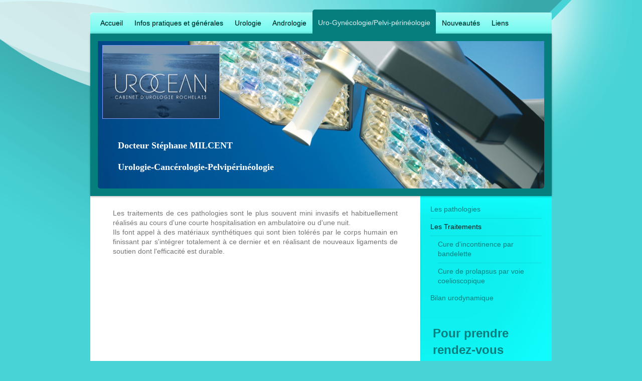

--- FILE ---
content_type: text/html; charset=UTF-8
request_url: https://www.urocean.org/uro-gyn%C3%A9cologie-pelvi-p%C3%A9rin%C3%A9ologie/les-traitements/
body_size: 8655
content:
<!DOCTYPE html>
<html lang="fr"  ><head prefix="og: http://ogp.me/ns# fb: http://ogp.me/ns/fb# business: http://ogp.me/ns/business#">
    <meta http-equiv="Content-Type" content="text/html; charset=utf-8"/>
    <meta name="generator" content="IONOS MyWebsite"/>
        
    <link rel="dns-prefetch" href="//cdn.website-start.de/"/>
    <link rel="dns-prefetch" href="//106.mod.mywebsite-editor.com"/>
    <link rel="dns-prefetch" href="https://106.sb.mywebsite-editor.com/"/>
    <link rel="shortcut icon" href="//cdn.website-start.de/favicon.ico"/>
        <title>Cabinet d'Urologie - Les Traitements</title>
    <style type="text/css">@media screen and (max-device-width: 1024px) {.diyw a.switchViewWeb {display: inline !important;}}</style>
    <style type="text/css">@media screen and (min-device-width: 1024px) {
            .mediumScreenDisabled { display:block }
            .smallScreenDisabled { display:block }
        }
        @media screen and (max-device-width: 1024px) { .mediumScreenDisabled { display:none } }
        @media screen and (max-device-width: 568px) { .smallScreenDisabled { display:none } }
                @media screen and (min-width: 1024px) {
            .mobilepreview .mediumScreenDisabled { display:block }
            .mobilepreview .smallScreenDisabled { display:block }
        }
        @media screen and (max-width: 1024px) { .mobilepreview .mediumScreenDisabled { display:none } }
        @media screen and (max-width: 568px) { .mobilepreview .smallScreenDisabled { display:none } }</style>
    <meta name="viewport" content="width=device-width, initial-scale=1, maximum-scale=1, minimal-ui"/>

<meta name="format-detection" content="telephone=no"/>
        <meta name="keywords" content="médecin, cabinet, médical, médecine, générale, prestations, examens, docteur, visite, médicale"/>
            <meta name="description" content="Nouvelle page"/>
            <meta name="robots" content="index,follow"/>
        <link href="//cdn.website-start.de/templates/2020/style.css?1763478093678" rel="stylesheet" type="text/css"/>
    <link href="https://www.urocean.org/s/style/theming.css?1707395253" rel="stylesheet" type="text/css"/>
    <link href="//cdn.website-start.de/app/cdn/min/group/web.css?1763478093678" rel="stylesheet" type="text/css"/>
<link href="//cdn.website-start.de/app/cdn/min/moduleserver/css/fr_FR/common,counter,shoppingbasket?1763478093678" rel="stylesheet" type="text/css"/>
    <link href="//cdn.website-start.de/app/cdn/min/group/mobilenavigation.css?1763478093678" rel="stylesheet" type="text/css"/>
    <link href="https://106.sb.mywebsite-editor.com/app/logstate2-css.php?site=663569704&amp;t=1769460456" rel="stylesheet" type="text/css"/>

<script type="text/javascript">
    /* <![CDATA[ */
var stagingMode = '';
    /* ]]> */
</script>
<script src="https://106.sb.mywebsite-editor.com/app/logstate-js.php?site=663569704&amp;t=1769460456"></script>

    <link href="//cdn.website-start.de/templates/2020/print.css?1763478093678" rel="stylesheet" media="print" type="text/css"/>
    <script type="text/javascript">
    /* <![CDATA[ */
    var systemurl = 'https://106.sb.mywebsite-editor.com/';
    var webPath = '/';
    var proxyName = '';
    var webServerName = 'www.urocean.org';
    var sslServerUrl = 'https://www.urocean.org';
    var nonSslServerUrl = 'http://www.urocean.org';
    var webserverProtocol = 'http://';
    var nghScriptsUrlPrefix = '//106.mod.mywebsite-editor.com';
    var sessionNamespace = 'DIY_SB';
    var jimdoData = {
        cdnUrl:  '//cdn.website-start.de/',
        messages: {
            lightBox: {
    image : 'Image',
    of: 'sur'
}

        },
        isTrial: 0,
        pageId: 1099054    };
    var script_basisID = "663569704";

    diy = window.diy || {};
    diy.web = diy.web || {};

        diy.web.jsBaseUrl = "//cdn.website-start.de/s/build/";

    diy.context = diy.context || {};
    diy.context.type = diy.context.type || 'web';
    /* ]]> */
</script>

<script type="text/javascript" src="//cdn.website-start.de/app/cdn/min/group/web.js?1763478093678" crossorigin="anonymous"></script><script type="text/javascript" src="//cdn.website-start.de/s/build/web.bundle.js?1763478093678" crossorigin="anonymous"></script><script type="text/javascript" src="//cdn.website-start.de/app/cdn/min/group/mobilenavigation.js?1763478093678" crossorigin="anonymous"></script><script src="//cdn.website-start.de/app/cdn/min/moduleserver/js/fr_FR/common,counter,shoppingbasket?1763478093678"></script>
<script type="text/javascript" src="https://cdn.website-start.de/proxy/apps/static/resource/dependencies/"></script><script type="text/javascript">
                    if (typeof require !== 'undefined') {
                        require.config({
                            waitSeconds : 10,
                            baseUrl : 'https://cdn.website-start.de/proxy/apps/static/js/'
                        });
                    }
                </script><script type="text/javascript" src="//cdn.website-start.de/app/cdn/min/group/pfcsupport.js?1763478093678" crossorigin="anonymous"></script>    <meta property="og:type" content="business.business"/>
    <meta property="og:url" content="https://www.urocean.org/uro-gynécologie-pelvi-périnéologie/les-traitements/"/>
    <meta property="og:title" content="Cabinet d'Urologie - Les Traitements"/>
            <meta property="og:description" content="Nouvelle page"/>
                <meta property="og:image" content="https://www.urocean.org/s/misc/logo.png?t=1766862187"/>
        <meta property="business:contact_data:country_name" content="France"/>
    
    
    
    
    
    
    
    
</head>


<body class="body diyBgActive  cc-pagemode-default diyfeSidebarRight diy-market-fr_FR" data-pageid="1099054" id="page-1099054">
    
    <div class="diyw">
        <!-- modified -->
<div class="diyweb diywebClark">
	<div class="diyfeMobileNav">
		
<nav id="diyfeMobileNav" class="diyfeCA diyfeCA2" role="navigation">
    <a title="Ouvrir/fermer la navigation">Ouvrir/fermer la navigation</a>
    <ul class="mainNav1"><li class=" hasSubNavigation"><a data-page-id="928623" href="https://www.urocean.org/" class=" level_1"><span>Accueil</span></a><span class="diyfeDropDownSubOpener">&nbsp;</span><div class="diyfeDropDownSubList diyfeCA diyfeCA3"><ul class="mainNav2"><li class=" hasSubNavigation"><a data-page-id="928625" href="https://www.urocean.org/accueil/dr-s-milcent-infos/" class=" level_2"><span>Dr S. MILCENT, infos</span></a></li><li class=" hasSubNavigation"><a data-page-id="1049360" href="https://www.urocean.org/accueil/charte-internet-conseil-national-de-l-ordre-des-médecins-cnil/" class=" level_2"><span>Charte internet, Conseil National de l'Ordre des Médecins, CNIL</span></a></li><li class=" hasSubNavigation"><a data-page-id="928637" href="https://www.urocean.org/accueil/informations-légales/" class=" level_2"><span>Informations légales</span></a></li></ul></div></li><li class=" hasSubNavigation"><a data-page-id="928624" href="https://www.urocean.org/infos-pratiques-et-générales/" class=" level_1"><span>Infos pratiques et générales</span></a><span class="diyfeDropDownSubOpener">&nbsp;</span><div class="diyfeDropDownSubList diyfeCA diyfeCA3"><ul class="mainNav2"><li class=" hasSubNavigation"><a data-page-id="928626" href="https://www.urocean.org/infos-pratiques-et-générales/nos-horaires-d-accueil-rdv/" class=" level_2"><span>Nos horaires d'accueil, RDV</span></a></li><li class=" hasSubNavigation"><a data-page-id="928627" href="https://www.urocean.org/infos-pratiques-et-générales/les-lieux-d-activité/" class=" level_2"><span>Les lieux d'activité</span></a></li><li class=" hasSubNavigation"><a data-page-id="928636" href="https://www.urocean.org/infos-pratiques-et-générales/plan-d-accès/" class=" level_2"><span>Plan d'accès</span></a></li><li class=" hasSubNavigation"><a data-page-id="928628" href="https://www.urocean.org/infos-pratiques-et-générales/urgences/" class=" level_2"><span>URGENCES</span></a></li></ul></div></li><li class=" hasSubNavigation"><a data-page-id="928630" href="https://www.urocean.org/urologie/" class=" level_1"><span>Urologie</span></a><span class="diyfeDropDownSubOpener">&nbsp;</span><div class="diyfeDropDownSubList diyfeCA diyfeCA3"><ul class="mainNav2"><li class=" hasSubNavigation"><a data-page-id="928631" href="https://www.urocean.org/urologie/les-organes-concernés/" class=" level_2"><span>Les organes concernés</span></a></li><li class=" hasSubNavigation"><a data-page-id="938908" href="https://www.urocean.org/urologie/les-pathologies-cancéreuses/" class=" level_2"><span>Les pathologies cancéreuses</span></a><span class="diyfeDropDownSubOpener">&nbsp;</span><div class="diyfeDropDownSubList diyfeCA diyfeCA3"><ul class="mainNav3"><li class=" hasSubNavigation"><a data-page-id="1171868" href="https://www.urocean.org/urologie/les-pathologies-cancéreuses/le-cancer-de-prostate/" class=" level_3"><span>Le cancer de prostate</span></a></li><li class=" hasSubNavigation"><a data-page-id="1550425" href="https://www.urocean.org/urologie/les-pathologies-cancéreuses/irm-de-la-prostate/" class=" level_3"><span>IRM de la prostate</span></a></li><li class=" hasSubNavigation"><a data-page-id="1487481" href="https://www.urocean.org/urologie/les-pathologies-cancéreuses/has-le-point-lancet-chirurgie-robot-assistée/" class=" level_3"><span>HAS, Le Point, Lancet: chirurgie robot assistée</span></a></li><li class=" hasSubNavigation"><a data-page-id="1171869" href="https://www.urocean.org/urologie/les-pathologies-cancéreuses/le-cancer-de-vessie/" class=" level_3"><span>Le cancer de vessie</span></a></li><li class=" hasSubNavigation"><a data-page-id="1171875" href="https://www.urocean.org/urologie/les-pathologies-cancéreuses/le-cancer-du-rein/" class=" level_3"><span>Le cancer du rein</span></a></li><li class=" hasSubNavigation"><a data-page-id="1171876" href="https://www.urocean.org/urologie/les-pathologies-cancéreuses/le-cancer-du-testicule/" class=" level_3"><span>Le cancer du testicule</span></a></li><li class=" hasSubNavigation"><a data-page-id="1325113" href="https://www.urocean.org/urologie/les-pathologies-cancéreuses/le-cancer-du-pénis/" class=" level_3"><span>Le cancer du pénis</span></a></li></ul></div></li><li class=" hasSubNavigation"><a data-page-id="938909" href="https://www.urocean.org/urologie/les-pathologies-non-cancéreuses/" class=" level_2"><span>Les pathologies non cancéreuses</span></a><span class="diyfeDropDownSubOpener">&nbsp;</span><div class="diyfeDropDownSubList diyfeCA diyfeCA3"><ul class="mainNav3"><li class=" hasSubNavigation"><a data-page-id="1171880" href="https://www.urocean.org/urologie/les-pathologies-non-cancéreuses/l-hypertrophie-bénigne-de-prostate/" class=" level_3"><span>L'hypertrophie bénigne de prostate</span></a></li><li class=" hasSubNavigation"><a data-page-id="1171882" href="https://www.urocean.org/urologie/les-pathologies-non-cancéreuses/les-calculs-urinaires/" class=" level_3"><span>Les calculs urinaires</span></a></li><li class=" hasSubNavigation"><a data-page-id="928632" href="https://www.urocean.org/urologie/les-pathologies-non-cancéreuses/prévention-des-calculs-urinaires/" class=" level_3"><span>Prévention des calculs urinaires</span></a></li><li class=" hasSubNavigation"><a data-page-id="1171901" href="https://www.urocean.org/urologie/les-pathologies-non-cancéreuses/les-infections-urinaires/" class=" level_3"><span>Les infections urinaires</span></a></li><li class=" hasSubNavigation"><a data-page-id="1423941" href="https://www.urocean.org/urologie/les-pathologies-non-cancéreuses/infections-chez-la-femme/" class=" level_3"><span>Infections chez la femme</span></a></li><li class=" hasSubNavigation"><a data-page-id="1423942" href="https://www.urocean.org/urologie/les-pathologies-non-cancéreuses/infections-chez-l-homme/" class=" level_3"><span>Infections chez l'homme</span></a></li><li class=" hasSubNavigation"><a data-page-id="1424170" href="https://www.urocean.org/urologie/les-pathologies-non-cancéreuses/syndrome-de-jonction-pyélo-urétérale/" class=" level_3"><span>Syndrome de jonction pyélo-urétérale</span></a></li><li class=" hasSubNavigation"><a data-page-id="1424171" href="https://www.urocean.org/urologie/les-pathologies-non-cancéreuses/hydrocèle-testiculaire/" class=" level_3"><span>Hydrocèle testiculaire</span></a></li><li class=" hasSubNavigation"><a data-page-id="1424172" href="https://www.urocean.org/urologie/les-pathologies-non-cancéreuses/phimosis-brièveté-du-frein/" class=" level_3"><span>Phimosis/brièveté du frein</span></a></li><li class=" hasSubNavigation"><a data-page-id="1424173" href="https://www.urocean.org/urologie/les-pathologies-non-cancéreuses/cryptorchidie-ectopie-testiculaire/" class=" level_3"><span>Cryptorchidie/ectopie testiculaire</span></a></li></ul></div></li></ul></div></li><li class=" hasSubNavigation"><a data-page-id="977981" href="https://www.urocean.org/andrologie/" class=" level_1"><span>Andrologie</span></a><span class="diyfeDropDownSubOpener">&nbsp;</span><div class="diyfeDropDownSubList diyfeCA diyfeCA3"><ul class="mainNav2"><li class=" hasSubNavigation"><a data-page-id="977984" href="https://www.urocean.org/andrologie/les-pathologies/" class=" level_2"><span>Les pathologies</span></a><span class="diyfeDropDownSubOpener">&nbsp;</span><div class="diyfeDropDownSubList diyfeCA diyfeCA3"><ul class="mainNav3"><li class=" hasSubNavigation"><a data-page-id="1171897" href="https://www.urocean.org/andrologie/les-pathologies/la-dysfonction-érectile/" class=" level_3"><span>La dysfonction érectile</span></a></li><li class=" hasSubNavigation"><a data-page-id="1171898" href="https://www.urocean.org/andrologie/les-pathologies/les-troubles-de-l-éjacuation/" class=" level_3"><span>Les troubles de l'éjacuation</span></a></li><li class=" hasSubNavigation"><a data-page-id="1171899" href="https://www.urocean.org/andrologie/les-pathologies/les-déformations-de-la-verge/" class=" level_3"><span>Les déformations de la verge</span></a></li><li class=" hasSubNavigation"><a data-page-id="1171900" href="https://www.urocean.org/andrologie/les-pathologies/la-stérilité/" class=" level_3"><span>La stérilité</span></a></li><li class=" hasSubNavigation"><a data-page-id="1418154" href="https://www.urocean.org/andrologie/les-pathologies/le-prélèvement-chirurgical-de-spermatozoïdes/" class=" level_3"><span>Le prélèvement chirurgical de spermatozoïdes</span></a></li></ul></div></li><li class=" hasSubNavigation"><a data-page-id="977985" href="https://www.urocean.org/andrologie/les-traitements-de-la-dysfonction-érectile/" class=" level_2"><span>Les traitements de la dysfonction érectile</span></a><span class="diyfeDropDownSubOpener">&nbsp;</span><div class="diyfeDropDownSubList diyfeCA diyfeCA3"><ul class="mainNav3"><li class=" hasSubNavigation"><a data-page-id="1418125" href="https://www.urocean.org/andrologie/les-traitements-de-la-dysfonction-érectile/traitement-médical/" class=" level_3"><span>Traitement médical</span></a></li><li class=" hasSubNavigation"><a data-page-id="1418126" href="https://www.urocean.org/andrologie/les-traitements-de-la-dysfonction-érectile/les-implants-péniens/" class=" level_3"><span>Les implants péniens</span></a></li></ul></div></li></ul></div></li><li class="parent hasSubNavigation"><a data-page-id="977986" href="https://www.urocean.org/uro-gynécologie-pelvi-périnéologie/" class="parent level_1"><span>Uro-Gynécologie/Pelvi-périnéologie</span></a><span class="diyfeDropDownSubOpener">&nbsp;</span><div class="diyfeDropDownSubList diyfeCA diyfeCA3"><ul class="mainNav2"><li class=" hasSubNavigation"><a data-page-id="1099031" href="https://www.urocean.org/uro-gynécologie-pelvi-périnéologie/les-pathologies/" class=" level_2"><span>Les pathologies</span></a><span class="diyfeDropDownSubOpener">&nbsp;</span><div class="diyfeDropDownSubList diyfeCA diyfeCA3"><ul class="mainNav3"><li class=" hasSubNavigation"><a data-page-id="1171885" href="https://www.urocean.org/uro-gynécologie-pelvi-périnéologie/les-pathologies/l-incontinence-urinaire/" class=" level_3"><span>L'incontinence urinaire</span></a></li><li class=" hasSubNavigation"><a data-page-id="1171888" href="https://www.urocean.org/uro-gynécologie-pelvi-périnéologie/les-pathologies/la-descente-d-organe-ou-prolapsus/" class=" level_3"><span>La descente d'organe ou prolapsus</span></a></li></ul></div></li><li class="current hasSubNavigation"><a data-page-id="1099054" href="https://www.urocean.org/uro-gynécologie-pelvi-périnéologie/les-traitements/" class="current level_2"><span>Les Traitements</span></a><span class="diyfeDropDownSubOpener">&nbsp;</span><div class="diyfeDropDownSubList diyfeCA diyfeCA3"><ul class="mainNav3"><li class=" hasSubNavigation"><a data-page-id="1375993" href="https://www.urocean.org/uro-gynécologie-pelvi-périnéologie/les-traitements/cure-d-incontinence-par-bandelette/" class=" level_3"><span>Cure d'incontinence par bandelette</span></a></li><li class=" hasSubNavigation"><a data-page-id="1375994" href="https://www.urocean.org/uro-gynécologie-pelvi-périnéologie/les-traitements/cure-de-prolapsus-par-voie-coelioscopique/" class=" level_3"><span>Cure de prolapsus par voie coelioscopique</span></a></li></ul></div></li><li class=" hasSubNavigation"><a data-page-id="1325118" href="https://www.urocean.org/uro-gynécologie-pelvi-périnéologie/bilan-urodynamique/" class=" level_2"><span>Bilan urodynamique</span></a></li></ul></div></li><li class=" hasSubNavigation"><a data-page-id="928634" href="https://www.urocean.org/nouveautés/" class=" level_1"><span>Nouveautés</span></a></li><li class=" hasSubNavigation"><a data-page-id="928635" href="https://www.urocean.org/liens/" class=" level_1"><span>Liens</span></a></li></ul></nav>
	</div>
	<div class="diywebContainer">
		<div class="diywebHeader">
			<div class="diywebNav diywebNavMain diywebNav123 diyfeCA diyfeCA2">
				<div class="diywebLiveArea">
					<div class="webnavigation"><ul id="mainNav1" class="mainNav1"><li class="navTopItemGroup_1"><a data-page-id="928623" href="https://www.urocean.org/" class="level_1"><span>Accueil</span></a></li><li class="navTopItemGroup_2"><a data-page-id="928624" href="https://www.urocean.org/infos-pratiques-et-générales/" class="level_1"><span>Infos pratiques et générales</span></a></li><li class="navTopItemGroup_3"><a data-page-id="928630" href="https://www.urocean.org/urologie/" class="level_1"><span>Urologie</span></a></li><li class="navTopItemGroup_4"><a data-page-id="977981" href="https://www.urocean.org/andrologie/" class="level_1"><span>Andrologie</span></a></li><li class="navTopItemGroup_5"><a data-page-id="977986" href="https://www.urocean.org/uro-gynécologie-pelvi-périnéologie/" class="parent level_1"><span>Uro-Gynécologie/Pelvi-périnéologie</span></a></li><li><ul id="mainNav2" class="mainNav2"><li class="navTopItemGroup_5"><a data-page-id="1099031" href="https://www.urocean.org/uro-gynécologie-pelvi-périnéologie/les-pathologies/" class="level_2"><span>Les pathologies</span></a></li><li class="navTopItemGroup_5"><a data-page-id="1099054" href="https://www.urocean.org/uro-gynécologie-pelvi-périnéologie/les-traitements/" class="current level_2"><span>Les Traitements</span></a></li><li><ul id="mainNav3" class="mainNav3"><li class="navTopItemGroup_5"><a data-page-id="1375993" href="https://www.urocean.org/uro-gynécologie-pelvi-périnéologie/les-traitements/cure-d-incontinence-par-bandelette/" class="level_3"><span>Cure d'incontinence par bandelette</span></a></li><li class="navTopItemGroup_5"><a data-page-id="1375994" href="https://www.urocean.org/uro-gynécologie-pelvi-périnéologie/les-traitements/cure-de-prolapsus-par-voie-coelioscopique/" class="level_3"><span>Cure de prolapsus par voie coelioscopique</span></a></li></ul></li><li class="navTopItemGroup_5"><a data-page-id="1325118" href="https://www.urocean.org/uro-gynécologie-pelvi-périnéologie/bilan-urodynamique/" class="level_2"><span>Bilan urodynamique</span></a></li></ul></li><li class="navTopItemGroup_6"><a data-page-id="928634" href="https://www.urocean.org/nouveautés/" class="level_1"><span>Nouveautés</span></a></li><li class="navTopItemGroup_7"><a data-page-id="928635" href="https://www.urocean.org/liens/" class="level_1"><span>Liens</span></a></li></ul></div>
				</div>
			</div>
		</div>
		<div class="diywebEmotionHeader diyfeCA diyfeCA4">
			<div class="diywebLiveArea">
				
<style type="text/css" media="all">
.diyw div#emotion-header {
        max-width: 890px;
        max-height: 294px;
                background: #a0a0a0;
    }

.diyw div#emotion-header-title-bg {
    left: 0%;
    top: 20%;
    width: 0%;
    height: 0%;

    background-color: #ffffff;
    opacity: 0.50;
    filter: alpha(opacity = 50);
    }
.diyw img#emotion-header-logo {
    left: 1.02%;
    top: 2.72%;
    background: transparent;
            width: 26.07%;
        height: 49.32%;
                border: 1px solid #879bfc;
        padding: 0px;
        }

.diyw div#emotion-header strong#emotion-header-title {
    left: 5%;
    top: 20%;
    color: #ffffff;
        font: normal bold 18px/120% 'Times New Roman', Times, serif;
}

.diyw div#emotion-no-bg-container{
    max-height: 294px;
}

.diyw div#emotion-no-bg-container .emotion-no-bg-height {
    margin-top: 33.03%;
}
</style>
<div id="emotion-header" data-action="loadView" data-params="active" data-imagescount="1">
            <img src="https://www.urocean.org/s/img/emotionheader.png?1676489391.890px.294px" id="emotion-header-img" alt=""/>
            
        <div id="ehSlideshowPlaceholder">
            <div id="ehSlideShow">
                <div class="slide-container">
                                        <div style="background-color: #a0a0a0">
                            <img src="https://www.urocean.org/s/img/emotionheader.png?1676489391.890px.294px" alt=""/>
                        </div>
                                    </div>
            </div>
        </div>


        <script type="text/javascript">
        //<![CDATA[
                diy.module.emotionHeader.slideShow.init({ slides: [{"url":"https:\/\/www.urocean.org\/s\/img\/emotionheader.png?1676489391.890px.294px","image_alt":"","bgColor":"#a0a0a0"}] });
        //]]>
        </script>

    
                        <a href="https://www.urocean.org/">
        
                    <img id="emotion-header-logo" src="https://www.urocean.org/s/misc/logo.png?t=1766862187" alt=""/>
        
                    </a>
            
                  	<div id="emotion-header-title-bg"></div>
    
            <strong id="emotion-header-title" style="text-align: left">Docteur Stéphane MILCENT

Urologie-Cancérologie-Pelvipérinéologie</strong>
                    <div class="notranslate">
                <svg xmlns="http://www.w3.org/2000/svg" version="1.1" id="emotion-header-title-svg" viewBox="0 0 890 294" preserveAspectRatio="xMinYMin meet"><text style="font-family:'Times New Roman', Times, serif;font-size:18px;font-style:normal;font-weight:bold;fill:#ffffff;line-height:1.2em;"><tspan x="0" style="text-anchor: start" dy="0.95em">Docteur Stéphane MILCENT</tspan><tspan x="0" style="text-anchor: start" dy="1.2em"> </tspan><tspan x="0" style="text-anchor: start" dy="1.2em">Urologie-Cancérologie-Pelvipérinéologie</tspan></text></svg>
            </div>
            
    
    <script type="text/javascript">
    //<![CDATA[
    (function ($) {
        function enableSvgTitle() {
                        var titleSvg = $('svg#emotion-header-title-svg'),
                titleHtml = $('#emotion-header-title'),
                emoWidthAbs = 890,
                emoHeightAbs = 294,
                offsetParent,
                titlePosition,
                svgBoxWidth,
                svgBoxHeight;

                        if (titleSvg.length && titleHtml.length) {
                offsetParent = titleHtml.offsetParent();
                titlePosition = titleHtml.position();
                svgBoxWidth = titleHtml.width();
                svgBoxHeight = titleHtml.height();

                                titleSvg.get(0).setAttribute('viewBox', '0 0 ' + svgBoxWidth + ' ' + svgBoxHeight);
                titleSvg.css({
                   left: Math.roundTo(100 * titlePosition.left / offsetParent.width(), 3) + '%',
                   top: Math.roundTo(100 * titlePosition.top / offsetParent.height(), 3) + '%',
                   width: Math.roundTo(100 * svgBoxWidth / emoWidthAbs, 3) + '%',
                   height: Math.roundTo(100 * svgBoxHeight / emoHeightAbs, 3) + '%'
                });

                titleHtml.css('visibility','hidden');
                titleSvg.css('visibility','visible');
            }
        }

        
            var posFunc = function($, overrideSize) {
                var elems = [], containerWidth, containerHeight;
                                    elems.push({
                        selector: '#emotion-header-title',
                        overrideSize: true,
                        horPos: 6.89,
                        vertPos: 85.28                    });
                    lastTitleWidth = $('#emotion-header-title').width();
                                                elems.push({
                    selector: '#emotion-header-title-bg',
                    horPos: 20,
                    vertPos: 0                });
                                
                containerWidth = parseInt('890');
                containerHeight = parseInt('294');

                for (var i = 0; i < elems.length; ++i) {
                    var el = elems[i],
                        $el = $(el.selector),
                        pos = {
                            left: el.horPos,
                            top: el.vertPos
                        };
                    if (!$el.length) continue;
                    var anchorPos = $el.anchorPosition();
                    anchorPos.$container = $('#emotion-header');

                    if (overrideSize === true || el.overrideSize === true) {
                        anchorPos.setContainerSize(containerWidth, containerHeight);
                    } else {
                        anchorPos.setContainerSize(null, null);
                    }

                    var pxPos = anchorPos.fromAnchorPosition(pos),
                        pcPos = anchorPos.toPercentPosition(pxPos);

                    var elPos = {};
                    if (!isNaN(parseFloat(pcPos.top)) && isFinite(pcPos.top)) {
                        elPos.top = pcPos.top + '%';
                    }
                    if (!isNaN(parseFloat(pcPos.left)) && isFinite(pcPos.left)) {
                        elPos.left = pcPos.left + '%';
                    }
                    $el.css(elPos);
                }

                // switch to svg title
                enableSvgTitle();
            };

                        var $emotionImg = jQuery('#emotion-header-img');
            if ($emotionImg.length > 0) {
                // first position the element based on stored size
                posFunc(jQuery, true);

                // trigger reposition using the real size when the element is loaded
                var ehLoadEvTriggered = false;
                $emotionImg.one('load', function(){
                    posFunc(jQuery);
                    ehLoadEvTriggered = true;
                                        diy.module.emotionHeader.slideShow.start();
                                    }).each(function() {
                                        if(this.complete || typeof this.complete === 'undefined') {
                        jQuery(this).load();
                    }
                });

                                noLoadTriggeredTimeoutId = setTimeout(function() {
                    if (!ehLoadEvTriggered) {
                        posFunc(jQuery);
                    }
                    window.clearTimeout(noLoadTriggeredTimeoutId)
                }, 5000);//after 5 seconds
            } else {
                jQuery(function(){
                    posFunc(jQuery);
                });
            }

                        if (jQuery.isBrowser && jQuery.isBrowser.ie8) {
                var longTitleRepositionCalls = 0;
                longTitleRepositionInterval = setInterval(function() {
                    if (lastTitleWidth > 0 && lastTitleWidth != jQuery('#emotion-header-title').width()) {
                        posFunc(jQuery);
                    }
                    longTitleRepositionCalls++;
                    // try this for 5 seconds
                    if (longTitleRepositionCalls === 5) {
                        window.clearInterval(longTitleRepositionInterval);
                    }
                }, 1000);//each 1 second
            }

            }(jQuery));
    //]]>
    </script>

    </div>

			</div>
		</div>
		<div class="diywebContent diyfeCA diyfeCA1">
			<div class="diywebLiveArea">
				<div class="diywebMain">
					<div class="diywebGutter">
						
        <div id="content_area">
        	<div id="content_start"></div>
        	
        
        <div id="matrix_1347954" class="sortable-matrix" data-matrixId="1347954"><div class="n module-type-text diyfeLiveArea "> <p style="text-align: justify;">Les traitements de ces pathologies sont le plus souvent mini invasifs et habituellement réalisés au cours d'une courte hospitalisation en ambulatoire ou d'une
nuit.</p>
<p style="text-align: justify;">Ils font appel à des matériaux synthétiques qui sont bien tolérés par le corps humain en finissant par s'intégrer totalement à ce dernier et en réalisant de nouveaux
ligaments de soutien dont l'efficacité est durable.</p>
<p> </p>
<p> </p>
<p> </p> </div></div>
        
        
        </div>
					</div>
				</div>
				<div class="diywebFond diyfeCA diyfeCA3"></div>
				<div class="diywebSecondary diyfeCA diyfeCA3">
					<div class="diywebNav diywebNav23">
						<div class="diywebGutter">
							<div class="webnavigation"><ul id="mainNav2" class="mainNav2"><li class="navTopItemGroup_0"><a data-page-id="1099031" href="https://www.urocean.org/uro-gynécologie-pelvi-périnéologie/les-pathologies/" class="level_2"><span>Les pathologies</span></a></li><li class="navTopItemGroup_0"><a data-page-id="1099054" href="https://www.urocean.org/uro-gynécologie-pelvi-périnéologie/les-traitements/" class="current level_2"><span>Les Traitements</span></a></li><li><ul id="mainNav3" class="mainNav3"><li class="navTopItemGroup_0"><a data-page-id="1375993" href="https://www.urocean.org/uro-gynécologie-pelvi-périnéologie/les-traitements/cure-d-incontinence-par-bandelette/" class="level_3"><span>Cure d'incontinence par bandelette</span></a></li><li class="navTopItemGroup_0"><a data-page-id="1375994" href="https://www.urocean.org/uro-gynécologie-pelvi-périnéologie/les-traitements/cure-de-prolapsus-par-voie-coelioscopique/" class="level_3"><span>Cure de prolapsus par voie coelioscopique</span></a></li></ul></li><li class="navTopItemGroup_0"><a data-page-id="1325118" href="https://www.urocean.org/uro-gynécologie-pelvi-périnéologie/bilan-urodynamique/" class="level_2"><span>Bilan urodynamique</span></a></li></ul></div>
						</div>
					</div>
					<div class="diywebSidebar">
						<div class="diywebGutter">
							<div id="matrix_1033542" class="sortable-matrix" data-matrixId="1033542"><div class="n module-type-header diyfeLiveArea "> <h2><span class="diyfeDecoration">Pour prendre rendez-vous</span></h2> </div><div class="n module-type-text diyfeLiveArea "> <p><span style="color: #000000;"><strong>Cabinet d'Urologie Rochelais                   UROCEAN</strong></span></p>
<p> </p>
<p><span style="color: #000000;">3 rue Alphonse de Saintonge </span></p>
<p><span style="color: #000000;">17000 <strong>La Rochelle</strong></span></p>
<p> </p>
<p><span style="color:#0688D1;"><strong>Téléphone:</strong></span></p>
<p><span style="color: #000000;">09 82 27 43 48</span></p>
<p> </p>
<p><span style="color:#0688D1;"><strong>Mail secrétariat:</strong></span></p>
<p><span style="color: #000000;">urologie@urocean.org</span></p> </div><div class="n module-type-button diyfeLiveArea "> <div class="module-button-container" style="text-align:center;width:100%">
    <a href="http://www.doctolib.fr/chirurgien-urologue/la-rochelle/stephane-milcent" class="diyfeLinkAsButton" target="_blank" style="background-color: #0688D1 !important;border-color: #0688D1 !important;">Prendre un RDV</a></div>
 </div><div class="n module-type-hr diyfeLiveArea "> <div style="padding: 0px 0px">
    <div class="hr"></div>
</div>
 </div><div class="n module-type-header diyfeLiveArea "> <h2><span class="diyfeDecoration">En cas d'urgence,</span></h2> </div><div class="n module-type-text diyfeLiveArea "> <p><a href="https://www.urocean.org/infos-pratiques-et-générales/urgences/" target="_self"><u><span style="color:#000000;"><em>Voir conditions au chapitre Urgences</em></span></u></a></p>
<p> </p>
<p><a href="https://www.urocean.org/infos-pratiques-et-générales/urgences/" target="_self"><strong>Clinique de l'Atlantique 24h/24h</strong></a></p>
<p><strong><span style="color:#F44336;">05 36 28 85 00</span></strong></p>
<p> </p>
<p><strong><a href="https://www.urocean.org/infos-pratiques-et-générales/urgences/" target="_self">Cabinet aux heures ouvrables:</a></strong></p>
<p><strong>09 82 27 43 48</strong></p>
<p> </p>
<p><a href="https://www.urocean.org/infos-pratiques-et-générales/urgences/" target="_self"><strong>Important: admission après appel préalable</strong></a></p>
<p> </p>
<p><a href="https://www.urocean.org/infos-pratiques-et-générales/urgences/" target="_self"><span style="color:#fd040a;"><strong>SAMU 15</strong></span></a></p>
<p> </p>
<p> </p>
<p> </p> </div><div class="n module-type-remoteModule-counter diyfeLiveArea ">             <div id="modul_7302125_content"><div id="NGH7302125_" class="counter apsinth-clear">
		<div class="ngh-counter ngh-counter-skin-00new_counter01d" style="border:3px solid #037a04;height:26px"><div class="char" style="width:14px;height:26px"></div><div class="char" style="background-position:-24px 0px;width:13px;height:26px"></div><div class="char" style="background-position:-128px 0px;width:13px;height:26px"></div><div class="char" style="background-position:-128px 0px;width:13px;height:26px"></div><div class="char" style="background-position:-49px 0px;width:13px;height:26px"></div><div class="char" style="background-position:-49px 0px;width:13px;height:26px"></div><div class="char" style="background-position:-76px 0px;width:13px;height:26px"></div><div class="char" style="background-position:-115px 0px;width:13px;height:26px"></div><div class="char" style="background-position:-220px 0px;width:13px;height:26px"></div></div>		<div class="apsinth-clear"></div>
</div>
</div><script>/* <![CDATA[ */var __NGHModuleInstanceData7302125 = __NGHModuleInstanceData7302125 || {};__NGHModuleInstanceData7302125.server = 'http://106.mod.mywebsite-editor.com';__NGHModuleInstanceData7302125.data_web = {"content":2004469};var m = mm[7302125] = new Counter(7302125,13011,'counter');if (m.initView_main != null) m.initView_main();/* ]]> */</script>
         </div><div class="n module-type-hr diyfeLiveArea "> <div style="padding: 0px 0px">
    <div class="hr"></div>
</div>
 </div><div class="n module-type-button diyfeLiveArea "> <div class="module-button-container" style="text-align:center;width:100%">
    <a href="https://g.page/r/CVe_AWKUELRjEBM/review" class="diyfeLinkAsButton" target="_blank" style="background-color: #09A8F4 !important;border-color: #09A8F4 !important;color: #FFFFFF !important;">Donner un avis</a></div>
 </div><div class="n module-type-text diyfeLiveArea "> <p style="text-align: justify;"><strong><span style="color:#03579B;"><span style="font-size:11px;">Cher(e) patient(e),</span></span></strong></p>
<p style="text-align: justify;"><strong><span style="color:#03579B;"><span style="font-size:11px;">Si vous êtes satisfait(e) de votre prise en charge par mes soins, n'hésitez à m'aider en me laissant
une note sur ma fiche "Google My Business".</span></span></strong></p> </div><div class="n module-type-imageSubtitle diyfeLiveArea "> <div class="clearover imageSubtitle" id="imageSubtitle-33572510">
    <div class="align-container align-center" style="max-width: 97px">
        <a class="imagewrapper" href="https://www.urocean.org/s/cc_images/teaserbox_63867080.jpg?t=1676484901" rel="lightbox[33572510]">
            <img id="image_63867080" src="https://www.urocean.org/s/cc_images/cache_63867080.jpg?t=1676484901" alt="" style="max-width: 97px; height:auto"/>
        </a>

        
    </div>

</div>

<script type="text/javascript">
//<![CDATA[
jQuery(function($) {
    var $target = $('#imageSubtitle-33572510');

    if ($.fn.swipebox && Modernizr.touch) {
        $target
            .find('a[rel*="lightbox"]')
            .addClass('swipebox')
            .swipebox();
    } else {
        $target.tinyLightbox({
            item: 'a[rel*="lightbox"]',
            cycle: false,
            hideNavigation: true
        });
    }
});
//]]>
</script>
 </div><div class="n module-type-text diyfeLiveArea "> <p style="text-align: justify;"><strong style="text-align: justify;"><span style="color:#03579b;"><span style="font-size:11px;">A cette fin, vous pouvez scanner de façon simple le code QR ci-dessous
ou appuyer sur le bouton ci dessus,</span></span></strong></p>
<p style="padding:0px;overflow-wrap:break-word;color:rgb(3, 126, 126);font-family:Helvetica, Helvetica Neue, Trebuchet MS, sans-serif;font-size:14px;text-align:justify;"><strong><span style="color:#03579b;"><span style="font-size:11px;">Je vous remercie.</span></span></strong></p>
<p align="center" style="padding:0px;overflow-wrap:break-word;color:rgb(3, 126, 126);font-family:Helvetica, Helvetica Neue, Trebuchet MS, sans-serif;font-size:14px;text-align:center;"><span style="color:#03579b;"><span style="font-size:11px;">                            <strong>Dr S. Milcent</strong></span></span></p> </div><div class="n module-type-imageSubtitle diyfeLiveArea "> <div class="clearover imageSubtitle" id="imageSubtitle-33420932">
    <div class="align-container align-center" style="max-width: 125px">
        <a class="imagewrapper" href="https://www.urocean.org/s/cc_images/teaserbox_63539086.jpeg?t=1676484618" rel="lightbox[33420932]">
            <img id="image_63539086" src="https://www.urocean.org/s/cc_images/cache_63539086.jpeg?t=1676484618" alt="" style="max-width: 125px; height:auto"/>
        </a>

        
    </div>

</div>

<script type="text/javascript">
//<![CDATA[
jQuery(function($) {
    var $target = $('#imageSubtitle-33420932');

    if ($.fn.swipebox && Modernizr.touch) {
        $target
            .find('a[rel*="lightbox"]')
            .addClass('swipebox')
            .swipebox();
    } else {
        $target.tinyLightbox({
            item: 'a[rel*="lightbox"]',
            cycle: false,
            hideNavigation: true
        });
    }
});
//]]>
</script>
 </div></div>
						</div>
					</div><!-- .diywebSidebar -->
				</div><!-- .diywebSecondary -->
			</div>
		</div><!-- .diywebContent -->
	</div><!-- .diywebContainer -->
	<div class="diywebContainer">
		<div class="diywebFooter">
			<div class="diywebLiveArea">
				<div id="contentfooter">
    <div class="leftrow">
                        <a rel="nofollow" href="javascript:window.print();">
                    <img class="inline" height="14" width="18" src="//cdn.website-start.de/s/img/cc/printer.gif" alt=""/>
                    Version imprimable                </a> <span class="footer-separator">|</span>
                <a href="https://www.urocean.org/sitemap/">Plan du site</a>
                        <br/> © Dr Stéphane MILCENT
            </div>
    <script type="text/javascript">
        window.diy.ux.Captcha.locales = {
            generateNewCode: 'Générer un nouveau code',
            enterCode: 'Veuillez entrer le code.'
        };
        window.diy.ux.Cap2.locales = {
            generateNewCode: 'Générer un nouveau code',
            enterCode: 'Veuillez entrer le code.'
        };
    </script>
    <div class="rightrow">
                    <span class="loggedout">
                <a rel="nofollow" id="login" href="https://login.1and1-editor.com/663569704/www.urocean.org/fr?pageId=1099054">
                    Connexion                </a>
            </span>
                <p><a class="diyw switchViewWeb" href="javascript:switchView('desktop');">Affichage Web</a><a class="diyw switchViewMobile" href="javascript:switchView('mobile');">Affichage Mobile</a></p>
                <span class="loggedin">
            <a rel="nofollow" id="logout" href="https://106.sb.mywebsite-editor.com/app/cms/logout.php">Déconnexion</a> <span class="footer-separator">|</span>
            <a rel="nofollow" id="edit" href="https://106.sb.mywebsite-editor.com/app/663569704/1099054/">Modifier</a>
        </span>
    </div>
</div>
            <div id="loginbox" class="hidden">
                <script type="text/javascript">
                    /* <![CDATA[ */
                    function forgotpw_popup() {
                        var url = 'https://motdepasse.1and1.fr/xml/request/RequestStart';
                        fenster = window.open(url, "fenster1", "width=600,height=400,status=yes,scrollbars=yes,resizable=yes");
                        // IE8 doesn't return the window reference instantly or at all.
                        // It may appear the call failed and fenster is null
                        if (fenster && fenster.focus) {
                            fenster.focus();
                        }
                    }
                    /* ]]> */
                </script>
                                <img class="logo" src="//cdn.website-start.de/s/img/logo.gif" alt="IONOS" title="IONOS"/>

                <div id="loginboxOuter"></div>
            </div>
        

			</div>
		</div><!-- .diywebFooter -->
	</div>
</div><!-- .diyweb -->    </div>

    
    </body>


<!-- rendered at Sat, 27 Dec 2025 20:03:08 +0100 -->
</html>
